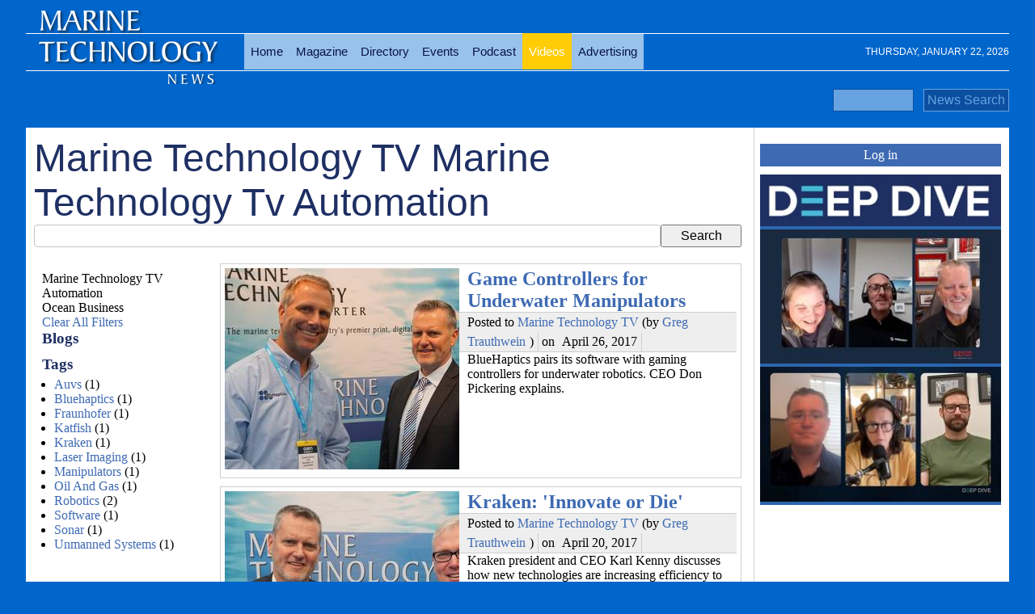

--- FILE ---
content_type: text/html; charset=utf-8
request_url: https://www.marinetechnologynews.com/videos/blogs-marine_technology_tv%7Ctags-automation%7Ctags-ocean_business
body_size: 9877
content:



<!DOCTYPE html>
<html lang="en">
    <head prefix="og: http://ogp.me/ns#">
        <meta charset="utf-8">
        <meta http-equiv="X-UA-Compatible" content="IE=edge,chrome=1">
        <title>Marine Technology TV Marine Technology Tv Automation </title>
            <meta name="description" content="Marine Technology Videos:Game Controllers For Underwater Manipulators, Kraken: 'Innovate Or Die' ">
        
        <meta name="viewport" content="width=device-width">
        
        

        
     
        
        

<meta property="fb:pages" content="241458972668248" />


<script>

    function loadCSS(href) {
        console.log(href);
    var ss = window.document.createElement('link'),
        ref = window.document.getElementsByTagName('head')[0];
    ss.rel = 'stylesheet';
    ss.href = href;
    ss.media = 'only x';
    ref.parentNode.insertBefore(ss, ref);
    setTimeout(function () { ss.media = 'all'; }, 0);
 }

 loadCSS('/Content/mtn-css?v=AAzZvnmztvrwtvvgpY2yPB81DJTdl0blhgKUCKRQ6Pc1');

</script>
<noscript>

    <link href="/Content/mtn-css?v=AAzZvnmztvrwtvvgpY2yPB81DJTdl0blhgKUCKRQ6Pc1" rel=stylesheet>
</noscript>
<script>
    if (screen.width > 860) document.write('<scr' + 'ipt async  src="/Content/img/fonts/league-gothic.min.js"></sc' + 'ript>');
</script>
<script>
    function loadJS(src, f) {
        var head = document.getElementsByTagName("head")[0];
        var script = document.createElement("script");
        script.src = src;
        var done = false;
        script.onload = script.onreadystatechange = function () {
            // attach to both events for cross browser finish detection:
            if (!done && (!this.readyState ||
              this.readyState == "loaded" || this.readyState == "complete")) {
                done = true;
                if (typeof f == 'function') f();
                // cleans up a little memory:
                script.onload = script.onreadystatechange = null;
                head.removeChild(script);
            }
        };
        head.appendChild(script);
    }
</script>






<link rel='canonical'  href='https://www.marinetechnologynews.com/videos/blogs-marine_technology_tv%7ctags-automation%7ctags-ocean_business' />


<style>
    #wrapper{max-width:1600px;margin:0 auto}.header-container,.main-container,.footer-container{margin:0 auto;width:95%;background-color:#fff}body#skinned{position:relative;background:url(/Content/skinned/AdobeStock_47580991.jpg) no-repeat center center fixed;-webkit-background-size:cover;-moz-background-size:cover;-o-background-size:cover;background-size:cover}body#skinned .clearfix{clear:both}body#skinned #corner{position:fixed;top:0;right:0;z-index:-1000}@media(max-width:1560px){body#skinned #corner{display:none}}@media(max-width:800px){body#skinned #top-ad{display:none}}body#skinned #top-ad{float:left;margin-right:10px;margin-left:20px;color:#fff;text-shadow:-2px 2px 6px #545454;margin-top:20px}body#skinned #top-ad h3{font-size:40px}body#skinned #top-ad p{margin:0;font-size:24px}body#skinned #top-ad img{display:block!important;margin:0 auto;max-width:100%}body#skinned .top-date{display:none}body#skinned #wrapper{max-width:1400px;margin:0 auto;padding-top:10px}body#skinned .header-container,body#skinned .main-container,body#skinned .footer-container{margin:0 auto;width:100%}body#skinned .header-container div#level-1{background:#203261}body#skinned #left,body#skinned #right{max-width:300px;height:auto;position:fixed;margin:0;padding:0;display:block}p,dd,.display-field{line-height:150%}@media(min-width:1100px){#contentwrapper{float:left;width:100%}#contentwithright{margin-right:300px}#contentwithright .innertube{padding-right:10px}#rightcolumn{float:left;width:300px;margin-left:-300px}}article{padding:0 0 50px 30px;position:relative;overflow:hidden;min-height:400px}article .meta{margin:10px 0}article div[itemprop=text]{max-width:600px}article .image,article .image-adv{float:right;margin:0 0 5px 5px;max-width:60%}article .image-adv{max-width:400px}@media(max-width:500px){article{padding:0 0 100px 0}article .image,article .image-adv{float:right;margin:0 0 5px 5px;max-width:100%}}#video-wraper{min-width:100%}article h1{color:#1e2f63}article .rslides-wrapper{width:50%;float:right;margin:0 0 5px 5px}@media(max-width:700px){article .rslides-wrapper{width:100%;float:none;margin:0}}article .rslides-pager-w{border:0}ul.banners,ul.banners li{margin:0;padding:0;list-style:none}ul.banners{text-align:center}ul.banners li{font-size:0;line-height:0;padding:5px;display:inline-block}ul.banners li a img{border:0}body{background:#06c;background-size:100%}h1,h2,h3,h4,h5{margin:0}img{max-width:100%;height:auto}ul{list-style-position:inside}h1{font-family:league-gothic,Impact,Charcoal,"Arial Narrow",sans-serif;font-size:3em;color:#091447;font-weight:normal}a{text-decoration:none;color:#0e6bcf}a:hover{color:#ffcc06}a img{border:none}.clearfix{zoom:1}.clearfix:before,.clearfix:after{content:"";display:table}.clearfix:after{clear:both}.jq-banner img{display:block !important;margin:0 auto}.header-container{position:relative;background-color:transparent;font-family:league-gothic,Impact,Charcoal,"Arial Narrow",sans-serif;margin-bottom:10px;border-width:0 1px 0 1px}.header-container header{padding-top:20px}.header-container h1{color:#ffcc06}.header-container a#gohome{position:absolute;display:block;width:230px;height:100px;left:10px;top:25px}.header-container a#logo{display:block;margin-top:-40px;margin-left:20px}.header-container a#logo img{border:0;max-width:100%;height:auto}.header-container h2.subsection{color:#fff;font-size:60px;position:relative}.header-container a{color:#fff}.header-container div#service-menu{text-align:right;margin-top:-10px}.header-container div#service-menu ul{display:inline-block;margin:0;padding:0}.header-container div#service-menu ul li{display:inline;float:left;margin:0;padding:0}.header-container div#service-menu ul li a{font-family:sans-serif;text-transform:uppercase;margin-left:10px;font-size:9px;display:block;padding:1px 6px 0 3px;color:#fff;border:#fff dotted 1px;border-width:0 1px 1px 0}.header-container div#service-menu ul li a:hover{background-color:#0073d1;color:#fff}.header-container div#level-0{background:url(/Content/img/logo-bg.png) 0 -8px no-repeat transparent;padding:30px 0 0 270px;margin-bottom:0;min-height:90px}@media(max-width:860px){.header-container div#level-0{padding-left:0}}.header-container ul.menu-level-0{padding:1px 0 0 0;margin:0;display:table}@media(max-width:860px){.header-container ul.menu-level-0{display:none;overflow:hidden;float:none;clear:both;margin-bottom:20px;margin-top:100px;width:100%}}.header-container ul.menu-level-0 li{display:table-cell;width:auto;text-align:center;padding:0;margin:0}@media(max-width:860px){.header-container ul.menu-level-0 li{display:block;overflow:hidden}}.header-container ul.menu-level-0 li a{font-family:league-gothic,Impact,Charcoal,"Arial Narrow",sans-serif;display:block;padding:14px 8px;font-size:15px;color:#091447;background:rgba(255,255,255,.6)}.wf-leaguegothic-n4-active .header-container ul.menu-level-0 li a{padding:10px 8px;font-size:22px}.header-container ul.menu-level-0 li a.active,.header-container ul.menu-level-0 li a:hover{background:#ffcc06;color:#fff}.header-container div#level-1,.header-container div#level-2,.header-container div#level-3{overflow:hidden;border-top:#ffcc06 solid 1px;margin-bottom:10px}.header-container div#level-1:after,.header-container div#level-2:after,.header-container div#level-3:after{content:"";border-bottom:#ffcc06 solid 1px;display:block;clear:both}.header-container div#level-1{background:#1e2f63}.header-container div#level-1:before{content:"";display:block}.header-container div#level-2{background:#1e2f63}.header-container div#level-3{background:#1e2f63}.header-container ul.menu-level-1,.header-container ul.menu-level-2,.header-container ul.menu-level-3{margin:0;padding:0;border:0;overflow:hidden;*zoom:1;display:inline-block;margin-bottom:-5px;font-family:"Sans-Condense_Bold",Arial,sans-serif}.header-container ul.menu-level-1 li,.header-container ul.menu-level-2 li,.header-container ul.menu-level-3 li{list-style-image:none;list-style-type:none;margin-left:0;white-space:nowrap;float:left;display:inline;padding-left:4px;padding-right:4px;padding:0}.header-container ul.menu-level-1 li:first-child,.header-container ul.menu-level-1 li.first,.header-container ul.menu-level-2 li:first-child,.header-container ul.menu-level-2 li.first,.header-container ul.menu-level-3 li:first-child,.header-container ul.menu-level-3 li.first{padding-left:0}.header-container ul.menu-level-1 li:last-child,.header-container ul.menu-level-2 li:last-child,.header-container ul.menu-level-3 li:last-child{padding-right:0}.header-container ul.menu-level-1 li.last,.header-container ul.menu-level-2 li.last,.header-container ul.menu-level-3 li.last{padding-right:0}.header-container ul.menu-level-1 li a,.header-container ul.menu-level-2 li a,.header-container ul.menu-level-3 li a{display:block;color:#fff;padding:2px 10px;padding-right:15px;width:180px}.header-container ul.menu-level-1 li a.active,.header-container ul.menu-level-1 li a:hover,.header-container ul.menu-level-2 li a.active,.header-container ul.menu-level-2 li a:hover,.header-container ul.menu-level-3 li a.active,.header-container ul.menu-level-3 li a:hover{border-bottom:#ffcc06 solid 1px;margin-bottom:-1px;border-top:#fff solid 1px;margin-top:-1px;background-color:#0073d1;color:#fff;background-repeat:no-repeat;background-position:190px 5px}.header-container ul.menu-level-1:after,.header-container ul.menu-level-2:after,.header-container ul.menu-level-3:after{content:"";border-bottom:#ffcc06 solid 1px;display:block;clear:both}.header-container ul.menu-level-1{margin-top:-1px}.header-container ul.menu-level-1 li a{padding-bottom:0;font-size:16px}.header-container ul.menu-level-2{background:transparent}.header-container ul.menu-level-2 li a{font-size:14px}.header-container ul.menu-level-3{background:transparent}.header-container ul.menu-level-3 li a{font-size:12px}.main-container{font-family:Georgia,"Times New Roman",Times,serif}.main-container article{font-size:17px;line-height:26px}.main-container article h1{line-height:100%}.main-container a{color:#3e6ab3}.main-container a:hover{color:#0073d1}.main-container a h3{font-weight:bold}.right .innertube{padding:10px 10px 10px 0}.layout-f-l-f,.layout-l-l-f,.layout-l-l-l,.layout-l-f,.layout-f-l{}.layout-f-l-f .content .innertube,.layout-l-l-f .content .innertube,.layout-l-l-l .content .innertube,.layout-l-f .content .innertube,.layout-f-l .content .innertube{padding:10px}.layout-f-l-f:after,.layout-l-l-f:after,.layout-l-l-l:after,.layout-l-f:after,.layout-f-l:after{visibility:hidden;display:block;font-size:0;content:" ";clear:both;height:0}* html .layout-f-l-f,* html .layout-l-l-f,* html .layout-l-l-l,* html .layout-l-f,* html .layout-f-l{zoom:1}*:first-child+html .layout-f-l-f,*:first-child+html .layout-l-l-f,*:first-child+html .layout-l-l-l,*:first-child+html .layout-l-f,*:first-child+html .layout-f-l{zoom:1}.layout-l-f .contentwrapper{float:left;width:100%}.layout-l-f .contentwrapper .content{margin-right:321px}.layout-l-f .right{float:left;width:321px;margin-left:-321px}@media screen and (max-width:900px){.layout-l-f .contentwrapper .content{margin-right:0}.layout-l-f .right{float:none;width:100%;margin-left:0}}.footer-container{background-color:#091447}.feature{font-size:150%}.latest p,.left-free p{margin:0}.left-free{width:300px;margin-right:10px;float:left;background:#ebebeb;border:#ffcc06 solid 1px;padding:5px}@media(max-width:600px){.left-free{width:99%;margin-right:0}}.contents{margin:0;padding:0;list-style:none}.contents li{margin:5px 0}.txt-center{text-align:center}.p{line-height:150%}.product-search-item{line-height:150%;background:#fff;padding:5px;margin-bottom:20px;width:47%;-moz-box-sizing:border-box;-webkit-box-sizing:border-box;box-sizing:border-box;min-height:250px;border:1px solid #ccc;display:-moz-inline-stack;display:inline-block;vertical-align:top;margin:1%;zoom:1;height:450px;overflow:hidden;*display:inline;_height:250px}.product-search-item img{width:100%}.product-search-item p{margin-top:0}.product-search-item .photo{float:left;margin:0 10px 10px 0;width:100%}.product-search-item .description{text-align:center}#contentwithright .nwm-product{font-size:150%}#contentwithright .nwm-product .photo{float:right;width:300px;margin:0 0 10px 10px}#contentwithright .nwm-product .photo img{width:100%}#rightcolumn .company-details{background:#f5f5f5;border-left:#cfcfcf solid 1px;padding-left:5px}.list-inline>*{width:250px;min-height:250px;border:1px solid #000;display:-moz-inline-stack;display:inline-block;vertical-align:top;margin:5px;zoom:1;*display:inline;_height:250px}.list-inline>* img{max-width:100%}.list-fixed>*{box-sizing:border-box;width:50%;display:block;float:left;vertical-align:top;zoom:1}.list-fixed>* img{width:100%}.item-image-title{display:block;overflow:hidden;text-decoration:none;position:relative;padding:5px 5px 0 5px}.item-image-title>img{width:100%}.item-image-title h1,.item-image-title h2,.item-image-title h3,.item-image-title h4{font-size:1.6em;position:absolute;bottom:5px;left:5px;right:5px;margin:0;background:rgba(0,0,0,.4);color:#fff;padding:5px}.nwm-story-short{overflow:hidden}.nwm-story-short:first-child{margin-top:20px}.nwm-story-short img{float:left;margin:0 10px 5px 0}.nwm-banner{overflow:hidden}.nwm-banner img,.nwm-banner iframe{display:block!important;margin:0 auto}.nwm-banner a{border-bottom:0!important}#wrapper>.nwm-banner:first-of-type{margin-top:10px}.right.aside .l-m-b .nwm-banner{margin-bottom:10px}._tv-cover{display:block;background:url(https://images.marinelink.com/images/storage/h100/asset1.png) center center no-repeat #fff;background-size:cover;text-decoration:none;border:0;width:100%;height:100px}.pr-wrapper{overflow:hidden;margin-bottom:10px}.pr{background:#fff;border:1px solid #d6d6d6;margin-top:15px;display:flex;flex-flow:row wrap;align-items:center}.pr:hover{border:1px solid #d23d05}.pr .marker{text-align:right;color:#d23d05;padding-right:5px;font-weight:bold}.pr div.img{flex:1 0 200px;order:0}.pr div.img img{width:100%;height:auto;display:block}.pr div.txt{flex:5 5 auto;order:10;width:calc(-110%);min-width:200px;margin-left:10px}.pr div.txt img{flex:0 0 1px;order:100}.pr div.txt h3{margin:5px 0}.w60 #sponsored-blogs{margin-top:10px}.w60 #sponsored-blogs .item-image-title{background:#f5f5f5}.w60 #sponsored-blogs h2{text-align:right;font-size:14px;color:red}#sponsored-blogs .item-image-title:hover{background:#f5f5f5}#sponsored-blogs .item-image-title img{float:left;margin:0 7px 5px 0;width:auto}#sponsored-blogs .item-image-title h3{font-size:1.4em;position:relative;bottom:auto;left:auto;right:auto;margin:0;background:none;color:#1e2f63;padding:0}.rslides-pager-w .rslides-pager li img{max-height:50px}.author-wrapper{margin:15px 0}.author-wrapper a h4,.author-wrapper a p{margin:0;color:#4c4c4c;line-height:110%}.author-wrapper a p{font-size:.95em}.author-wrapper a h4{padding-top:8px;font-size:20px}.author-wrapper a h4 small{font-size:16px;font-weight:normal;color:#ccc}.img-circle{border:transparent solid 1px;border-radius:50%;float:left;margin:0 15px 10px 0}.author-panel{background:#eff0f1;padding:5px;overflow:hidden}.author-panel img{float:left;margin:0 10px 7px 0;border:transparent solid 1px;border-radius:50%}.author-panel .soc{text-align:right}.top-news h3{margin-bottom:5px}.top-news li{margin-bottom:15px}.author-tile{display:inline-block;width:169px;height:169px;position:relative;border:#fff solid 1px;border-width:0 1px 1px 0;line-height:1.5em}.author-tile span{text-align:center;position:absolute;right:0;left:0;bottom:0;display:inline-block;padding:0 4px;background:rgba(255,255,255,.7);color:#000}.author-tile img{width:100%;height:auto}.author-tile:hover span{background:rgba(255,0,18,.8);color:#fff}.wrap-tiles{text-align:center;line-height:0}.emag-wrapper{margin-top:10px;border:solid 1px #d3d3d3;padding:5px}.emag-wrapper .logo{display:block;text-align:center;color:#fff;line-height:90%;padding:10px;background:#0e6bcf}.emag-wrapper .title{margin:0 0 5px 0}.emag-wrapper img{max-width:100%;display:block;margin:0 auto}.emag-wrapper .emag-contents{display:block;padding:140px 5px 5px 5px;margin:0;background-position:center;background-size:cover;border-bottom:#a00 solid 2px}.emag-wrapper h3{margin:-5px;padding:5px;background-color:#ffffffaa}.emag-wrapper .button{display:block;margin:10px auto;text-align:center;width:150px}
</style>


<link rel="apple-touch-icon" sizes="57x57" href="/apple-touch-icon-57x57.png">
<link rel="apple-touch-icon" sizes="60x60" href="/apple-touch-icon-60x60.png">
<link rel="apple-touch-icon" sizes="72x72" href="/apple-touch-icon-72x72.png">
<link rel="apple-touch-icon" sizes="76x76" href="/apple-touch-icon-76x76.png">
<link rel="apple-touch-icon" sizes="114x114" href="/apple-touch-icon-114x114.png">
<link rel="apple-touch-icon" sizes="120x120" href="/apple-touch-icon-120x120.png">
<link rel="apple-touch-icon" sizes="144x144" href="/apple-touch-icon-144x144.png">
<link rel="apple-touch-icon" sizes="152x152" href="/apple-touch-icon-152x152.png">
<link rel="apple-touch-icon" sizes="180x180" href="/apple-touch-icon-180x180.png">
<link rel="icon" type="image/png" href="/favicon-32x32.png" sizes="32x32">
<link rel="icon" type="image/png" href="/favicon-194x194.png" sizes="194x194">
<link rel="icon" type="image/png" href="/favicon-96x96.png" sizes="96x96">
<link rel="icon" type="image/png" href="/android-chrome-192x192.png" sizes="192x192">
<link rel="icon" type="image/png" href="/favicon-16x16.png" sizes="16x16">
<link rel="manifest" href="/manifest.json">
<link rel="mask-icon" href="/safari-pinned-tab.svg" color="#5bbad5">
<meta name="msapplication-TileColor" content="#da532c">
<meta name="msapplication-TileImage" content="/mstile-144x144.png">
<meta name="theme-color" content="#ffffff">



<script src="https://cdn.broadstreetads.com/init-2.min.js"></script>
<script>broadstreet.watch()</script>
        
        
        
   <meta property="fb:app_id" content="708273125878189"/> 
        

    </head>
         <body  id="">
     

        <div id="wrapper">

            





     
<div style="aspect-ratio: 8 / 1  max-width:728px; overflow: hidden;  padding:0;margin: 0 auto;  text-align: center;">

    <broadstreet-zone zone-id='156647'></broadstreet-zone>
</div>

            

            <div class="header-container">
                
                

                <header class="wrapper clearfix">
                    <div id="service-menu">     </div>


                      



       



    <div id="level-0">
            <div class="top-date">Thursday, January 22, 2026</div>
            <button class="navbar-toggle" type="button" data-toggle="collapse" data-target=".bs-navbar-collapse">
                <span class="icon-bar"></span>
                <span class="icon-bar"></span>
                <span class="icon-bar"></span>
            </button>

        <ul class="menu-level-0">
                <li>
<a href="/">Home</a>
                </li>
                <li>
<a href="/magazine">Magazine</a>
                </li>
                <li>
<a href="/companies/">Directory</a>
                </li>
                <li>
<a href="/events">Events</a>
                </li>
                <li>
<a href="/podcast">Podcast</a>
                </li>
                <li>
<a class="active" href="/videos/blogs-marine_technology_tv%7ctags-automation%7ctags-ocean_business">Videos</a>
                </li>
                <li>
                        <a href="https://www.marinetechnologynews.com/magazine/advertising">Advertising</a>

                </li>

        </ul>
    </div>




<form action="/news/search" class="compact-search-w" method="get">            <div class="compact-search">
                <input class="anime" type="text" name="search" /> &nbsp; <input class="anime" type="submit" value="News Search" />
            </div>             
</form>

          

    
                </header>
                <a id="gohome" href="/" title="Maritime technology news"></a>                
            </div>
        
            

            <div class="layout-l-f main-container">
                <div class="contentwrapper">
                    <div class="content">
                        <div class="innertube">
                            


<link rel="alternate" type="application/rss+xml" title="Maritime Videos RSS"       href="http://www.marinelink.com/videos/rss">








    <h1>
        Marine Technology TV Marine Technology Tv Automation  </h1>





    <div class="responsive-search">
<form action="/videos/blogs-marine_technology_tv%7ctags-automation%7ctags-ocean_business" method="get">            <div class="search-input-wrapper">
                <div class="search-input">
                    <input type="text" name="search" />
                </div>
            </div>            
            <div class="search-button">
                <input type="submit" class="a" value="Search" />
            </div>  
</form>    </div>
    <div class="filtered-list">
        <div class="filters">
            <button class="navbar-toggle" type="button">
                <span class="icon-bar"></span>
                <span class="icon-bar"></span>
                <span class="icon-bar"></span>
            </button>
            <div class="stats">
            </div>

                <div>
                
        Marine Technology TV

                 
                
                </div>
                <div>
                
        Automation

                 
                
                </div>
                <div>
                
        Ocean Business

                 
                
                </div>
                  <a href="/videos">Clear All Filters

                </a>


                <h3>Blogs</h3>
                <ul class="wtree">
                </ul>    
                <h3>Tags</h3>
                <ul class="wtree">
                        <li>
                            <a href="/videos/blogs-marine_technology_tv%7ctags-automation%7ctags-auvs%7ctags-ocean_business">Auvs</a>

                            (1)
                        </li>
                        <li>
                            <a href="/videos/blogs-marine_technology_tv%7ctags-automation%7ctags-bluehaptics%7ctags-ocean_business">Bluehaptics</a>

                            (1)
                        </li>
                        <li>
                            <a href="/videos/blogs-marine_technology_tv%7ctags-automation%7ctags-fraunhofer%7ctags-ocean_business">Fraunhofer</a>

                            (1)
                        </li>
                        <li>
                            <a href="/videos/blogs-marine_technology_tv%7ctags-automation%7ctags-katfish%7ctags-ocean_business">Katfish</a>

                            (1)
                        </li>
                        <li>
                            <a href="/videos/blogs-marine_technology_tv%7ctags-automation%7ctags-kraken%7ctags-ocean_business">Kraken</a>

                            (1)
                        </li>
                        <li>
                            <a href="/videos/blogs-marine_technology_tv%7ctags-automation%7ctags-laser_imaging%7ctags-ocean_business">Laser Imaging</a>

                            (1)
                        </li>
                        <li>
                            <a href="/videos/blogs-marine_technology_tv%7ctags-automation%7ctags-manipulators%7ctags-ocean_business">Manipulators</a>

                            (1)
                        </li>
                        <li>
                            <a href="/videos/blogs-marine_technology_tv%7ctags-automation%7ctags-ocean_business%7ctags-oil_and_gas">Oil And Gas</a>

                            (1)
                        </li>
                        <li>
                            <a href="/videos/blogs-marine_technology_tv%7ctags-automation%7ctags-ocean_business%7ctags-robotics">Robotics</a>

                            (2)
                        </li>
                        <li>
                            <a href="/videos/blogs-marine_technology_tv%7ctags-automation%7ctags-ocean_business%7ctags-software">Software</a>

                            (1)
                        </li>
                        <li>
                            <a href="/videos/blogs-marine_technology_tv%7ctags-automation%7ctags-ocean_business%7ctags-sonar">Sonar</a>

                            (1)
                        </li>
                        <li>
                            <a href="/videos/blogs-marine_technology_tv%7ctags-automation%7ctags-ocean_business%7ctags-unmanned_systems">Unmanned Systems</a>

                            (1)
                        </li>
                </ul>    


        </div>
        <div class="list">

     


<div class="nwm-story-short blog wrapper-Approved">
        <a href="/videos/video/game-controllers-for-underwater-manipulators-100024">
            <img alt=''  src='https://images.marinetechnologynews.com/images/storage/w290h250c/cropdonaldpickeringdsc03332.jpg' />
        </a>       
    <div>
        <h2> 
            <a href="/videos/video/game-controllers-for-underwater-manipulators-100024">Game Controllers for Underwater Manipulators</a>
        </h2>
  
        

            <div class="radio-wrapper Approved"> 
                                
                <div class="blog-admin-wrap">
                 
                    
        
                    
                    
                </div>
            </div>            




        <p class="meta">
            Posted to <a href="/videos/blogs-marine_technology_tv">Marine Technology TV</a>

                (by  <a href="/videos/author-greg%20trauthwein">Greg Trauthwein</a><span>)
                </span>

            on 
            <span class="date">April 26, 2017</span>
        </p>
      
        BlueHaptics pairs its software with gaming controllers for underwater robotics. CEO Don Pickering explains.
    </div>
</div>





     


<div class="nwm-story-short blog wrapper-Approved">
        <a href="/videos/video/kraken-innovate-or-die-100023">
            <img alt=''  src='https://images.marinetechnologynews.com/images/storage/w290h250c/cropkarlkennydsc03370.jpg' />
        </a>       
    <div>
        <h2> 
            <a href="/videos/video/kraken-innovate-or-die-100023">Kraken: &#39;Innovate or Die&#39;</a>
        </h2>
  
        

            <div class="radio-wrapper Approved"> 
                                
                <div class="blog-admin-wrap">
                 
                    
        
                    
                    
                </div>
            </div>            




        <p class="meta">
            Posted to <a href="/videos/blogs-marine_technology_tv">Marine Technology TV</a>

                (by  <a href="/videos/author-greg%20trauthwein">Greg Trauthwein</a><span>)
                </span>

            on 
            <span class="date">April 20, 2017</span>
        </p>
      
        Kraken president and CEO Karl Kenny discusses how new technologies are increasing efficiency to drive change in the subsea industry.
    </div>
</div>




        </div>
    </div>






                        </div>                    
                    </div>
                </div>
                <div class="right aside">
                    <div class="l-m-b">
                        <div class="innertube">
                            
           <div id="auth">
    <ul class="buttons ">

        <li><a class="btn-green" href="/account/login" id="loginLink">Log in</a></li>
    </ul>
</div>

  

                            








 
    <div class="sponsored" style="background-color:#2B65AF; margin-bottom:10px;">
        <div>
             <a href="/podcast">
            <img src="https://images.marinetechnologynews.com/images/storage/w310/deepdivelogoblue.png" alt="MTR Deep Drive Podcast" style="padding:0;margin:0"/>
                     </a>
        </div>
        
            <a href="https://www.marinetechnologynews.com/podcast/seequent-clarity-underwater-657566" >
               
                    <div class="_tv-logo">
                        <img  src="https://images.marinetechnologynews.com/images/maritime/w300h250/167160" alt="The UXO Risk: Seequent Adds Clarity Underwater">
                    </div>
            </a>
            <a href="https://www.marinetechnologynews.com/podcast/retiring-endeavor-celebrating-lifetime-657371" >
               
                    <div class="_tv-logo">
                        <img  src="https://images.marinetechnologynews.com/images/maritime/w300h250/167014" alt="Retiring the R/V Endeavor: Celebrating a Lifetime of Accomplishments and Memories">
                    </div>
            </a>

    </div>













     
<div style="height:250px; width:300px;   padding:0;margin:0;text-align: center;">

    <broadstreet-zone zone-id='156650'></broadstreet-zone>
</div>
<div id="sp-r">

 
</div>


                         


    <div class="sponsored" style="background-color:#2B65AF; margin-bottom:10px;">
        <div class="_tv-cover"></div>
        
            <a href="https://www.marinetechnologynews.com/videos/video/exploring-autonomous-solutions-with-dynautics-100314" style="color:white;">
                <h3 style="margin:5px;font-size:1.4em;">Exploring Autonomous Solutions with Dynautics</h3>
                    <div class="_tv-logo">
                        <img  src="https://images.marinetechnologynews.com/images/storage/w289/mtrtvdynauticshenry.png" alt="Exploring Autonomous Solutions with Dynautics">
                    </div>
            </a>
            <a href="https://www.marinetechnologynews.com/videos/video/safe-boats-debuts-41ft-offshore-interceptor-in-new-orleans-100313" style="color:white;">
                <h3 style="margin:5px;font-size:1.4em;">SAFE Boats Debuts 41-ft. Offshore Interceptor in New Orleans</h3>
                    <div class="_tv-logo">
                        <img  src="https://images.marinetechnologynews.com/images/storage/w289/mrtvsafeboatswb25.png" alt="SAFE Boats Debuts 41-ft. Offshore Interceptor in New Orleans">
                    </div>
            </a>

    </div>













     
<div style="height:250px; width:300px;   padding:0;margin:0;text-align: center;">

    <broadstreet-zone zone-id='156648'></broadstreet-zone>
</div>




<div class="emag-wrapper">
    <a href="https://www.maritimemagazines.com/marine-technology/202512/" class="logo">
        <img src="https://images.marinelink.com/images/storage/w200/logo-d1bf.png" alt="Marine Technology Reporter eMagazine" />
        December 2025
    </a>

        <a href="https://www.maritimemagazines.com/marine-technology/202512/" class="logo">
            <img src="https://images.marinelink.com/images/storage/w300/covermtremagdec25.jpg" alt="Marine Technology eMagazine" />
        </a>
    
        <div style="margin:5px 0">As 2025 comes to a close, MTR explores trends for 2026 and the newest products and vessels in the maritime industry. </div>

    <a href="https://www.maritimemagazines.com/marine-technology/202512/" class="button">Read the Magazine</a>

        <div class="sponsor">This issue sponsored by:</div>
        <a href="https://www.teledynemarine.com/products/product-line/autonomous-underwater-vehicles?utm_campaign=gavia&amp;utm_medium=e-mag&amp;utm_source=mtr&amp;utm_content=Gavia_AUV" target="_blank">
            <img src="https://images.marinelink.com/images/storage/w500/teledynemarinefloatingbannerademag300x250mtrdec2025.jpg" alt="Sponsored by" />
        </a>

        <a class="emag-contents"
           href="https://www.maritimemagazines.com/marine-technology/202512/editorial/"
           style="background-image:url(https://images.marinelink.com/images/storage/w300h300pad/gregheadshot2019.jpg)">
            <h3>Editorial</h3>
        </a>        
</div>












     
<div style="height:250px; width:300px;   padding:0;margin:0;text-align: center;">

    <broadstreet-zone zone-id='156649'></broadstreet-zone>
</div>





    <div class="latest-jobs">
    <a class="title"  href="/jobs/" target="_blank" 
        style='
                                      
                                  '>
        Search Marine Technology Jobs
    </a>
        <div class="latest-jobs-wrapper">
            <div class="job">
                <a href="http://www.marinetechnologynews.com/jobs/job/steward-cook-434387">
                    <h3>Steward Cook</h3>               

                        <span class="com">
                            ● Military Sealift Command
                        </span>                        
                    
                

                </a>                                    
            </div>
            <div class="job">
                <a href="http://www.marinetechnologynews.com/jobs/job/able-seaman-w-435790">
                    <h3>Able Seaman (W)</h3>               

                        <span class="com">
                            ● Military Sealift Command
                        </span>                        
                    
                

                </a>                                    
            </div>
            <div class="job">
                <a href="http://www.marinetechnologynews.com/jobs/job/training-ship-lone-star-statejob-opportunities-435901">
                    <h3>Training Ship Lone Star State-Job Opportunities</h3>               

                    
                

                </a>                                    
            </div>
            <div class="job">
                <a href="http://www.marinetechnologynews.com/jobs/job/first-radio-electronics-technician-434357">
                    <h3>First Radio Electronics Technician</h3>               

                        <span class="com">
                            ● Military Sealift Command
                        </span>                        
                    
                

                </a>                                    
            </div>
            <div class="job">
                <a href="http://www.marinetechnologynews.com/jobs/job/cook-baker-434195">
                    <h3>Cook Baker</h3>               

                        <span class="com">
                            ● Military Sealift Command
                        </span>                        
                    
                

                </a>                                    
            </div>
    </div>
    <div class="jobs-resumes" style="">
        <a class="resume" href="/jobs/postresume">Post Resume</a>
        <a class="job" href="/jobs/postjob">Employers –<br /> Post Jobs</a>
    </div>
    </div>








                                                
<div class="magazine-subscription">
    <a href="/magazine/issue/202511" title="Marine Technology Reporter magazine, Nov/Dec 2025">
        <img src='https://images.marinetechnologynews.com/images/magazines/w141/MarineTechnology-202511-page1.png' alt='Marine Technology Magazine Cover Nov 2025 - ' />
    </a>

    <p><strong>Marine Technology Reporter</strong> is the world's largest <strong>audited</strong> subsea industry publication serving the offshore energy, subsea defense and scientific communities.</p>
    <a title="Marine Technology Reporter magazine subscription" href="http://subscribe.marinelink.org/magazine/MarineTechnology/" class="btn"  target="_blank">Subscribe</a>

    
</div>





<div class="magazine-subscription">  
    <a href="https://emails.marinelink.org/Home/Samples?ELID=k2dpz" title="Marine Technology ENews" target="_blank">
        <img src="https://images.marinelink.com/images/storage/mtremail-bd4a.png"
             alt="Marine Technology ENews subscription" width="140">
    </a>
    <p><strong>Marine Technology ENews</strong> is the subsea industry's largest circulation and most authoritative ENews Service, delivered to your Email three times per week</p>
    <p><strong>Subscribe for MTR E-news</strong></p>
    <form action="https://emails.marinelink.org/User/Subscribe">
        <input type="hidden" name="ELID" value="k2dpz"/>

        <input type="submit" class="btn" value="Subscribe">
    </form>
</div>





                                          

        <iframe width="290" height="163" src="https://www.youtube.com/embed/S_CjshTPVWc?autoplay=1&loop=1&rel=0&mute=1" frameborder="0" allow="accelerometer; autoplay; encrypted-media; gyroscope; picture-in-picture" allowfullscreen></iframe>
         <script>document.write('<img width="1" height="1" src="https://www.google-analytics.com/g/collect?v=2&tid=G-C8X43VMLJ3&t=event&ec=pr&ea=display-video&el=test-video&en=mtn-video&cid=' + Math.ceil(Math.random() * 1000000) + '" />')</script>











                            
                        </div>                     
                    </div>
                </div>
            </div>

            <div class="footer-container">
                <footer class="wrapper">
                    
<div>
    <!--  Important staff -->
    <ul>
             <li><a href="/magazine" title="Marine Technology Reporter Magazine">Marine Technology Reporter Magazine</a></li>
        <li>
            <a href="http://subscribe.marinelink.org/magazine/MarineTechnology/" title="Subscribe to Marine technology Reporter Magazine">Subscribe to MTR Magazine
            </a>
        </li>
        <li>
            <a href="http://emails.marinelink.org/User/Subscribe?ELID=k2dpz" title="Subscribe to Marine Technology Email News">Subscribe to Marine Technology E-News
            </a>
        </li>

        <li>
            <a href="/pages/app" title="Marine Technology Mobile App">Marine Technology Mobile App
            </a>
        </li>
        <li><a href="/Companies" title="Marine Technology Directory">Marine Technology Directory</a>  </li>  
    



               <li><a href="/pages/Contact">Contact us</a>  </li>

              <li><a href="/authors" title="Marine Technology News Authors" >Authors</a></li>
        <li><a href="/pages/terms" rel="nofollow">Terms and Conditions </a></li>

        <li><a href="/pages/copyright" rel="nofollow">Copyright </a></li>

        <li><a href="/pages/privacy" rel="nofollow">Privacy </a></li>





    </ul>
</div>

<div>
    <!-- Internal  link -->
    <ul>   
                 <li><a href="/news/c/oceanography">Oceanography News</a></li>
                 <li><a href="/news/c/sea-technology">Sea Technology</a></li>
                 <li><a href="/news/c/ocean-technology">Ocean Technology</a></li>
                 <li><a href="/news/c/marine-technology">Marine Technology</a></li>
                 <li><a href="/news/c/ocean-science">Ocean Science</a></li>
                 <li><a href="/news/c/marine-science">Marine Science</a></li>

    </ul>
</div>


<div>
    <!-- External  link -->

    <ul>

        

        


              <li><a href="https://www.offshorewindtimes.com/" title="Offshore Wind">Offshore Wind</a></li>                 
              <li><a href="https://magazines.marinelink.com/Magazines/MaritimeReporter" title="Maritime Reporter and Engineering News magazine">Maritime Magazine</a></li>                 
              <li><a href="https://www.marinelink.com" title="Maritime Industry News">Maritime News</a></li>                 
              <li><a href="https://www.worldenergynews.com" title="Energy News">Energy News</a></li>                 
              <li><a href="https://news.maritimejobs.com" title="Maritime Jobs Updates">Maritime Employment News</a></li>                 



    </ul>
    <div style="margin: 8px 0 10px 0; padding: 3px; font-size: .8em; float: right;">
        <!--
            <a href="http://twitter.com/ShipNews" rel="nofollow">Follow ShipNews</a><a href="http://twitter.com/ShipNews" rel="nofollow"  style="margin: 0 20px 0 5px; "><img src="http://img.marinelink.com/img/Twitter.gif" alt="ShipNews" style="width:20px; height:20px"   /></a>	
            <a href="http://www.marinelink.com/feeds/rss.aspx" rel="nofollow">Rss Feed</a><a href="http://www.marinelink.com/feeds/rss.aspx" style="margin: 0 10px 0 5px;"><img src="http://img.marinelink.com/img/RSS.gif"  alt="Rss Feed"  style="width:20px; height:20px"  /></a>
            

            -->
        <a class="sprite-ln" href="http://www.linkedin.com/groups/MARINE-TECHNOLOGY-REPORTER-3991124" target="_blank" rel="nofollow"></a>
        <a class="sprite-fb" href="https://www.facebook.com/MarineTechnologyReporter" target="_blank" rel="nofollow"></a>
        <a class="sprite-gp" href="https://plus.google.com/+Marinetechnologynews" target="_blank" rel="publisher"></a>
        <a class="sprite-tw" href="https://twitter.com/marinetechno" rel="nofollow" target="_blank"></a>
        <a class="sprite-apple" href="https://apple.news/T2SF5UlE7SAuasAyGj4a9lw"  rel="nofollow" target="_blank"></a>
    </div>

</div>

                </footer>
            </div>
        
         
            <script>
    window.GetCompaniesSearchItems = '/ajax/getcompaniessearchitems';
</script>

 <!-- Google tag (gtag.js) -->
<script async src="https://www.googletagmanager.com/gtag/js?id=G-FS6SMWRL1Y"></script>
<script>
    window.dataLayer = window.dataLayer || [];
    function gtag() { dataLayer.push(arguments); }
    gtag('js', new Date());

    gtag('config', 'G-FS6SMWRL1Y');
</script>

<script type="text/javascript" src="https://platform-api.sharethis.com/js/sharethis.js#property=65a1742bfbfe1600199c5b9e&product=sop&source=platform" async="async"></script> 


        
<script async src="/bundles/all?v=RFeRU_gsyJ-Vl35G5-JT0OwJjRsZcU8mKR_W1p9Wr1g1"></script>
<script>
    setTimeout(function() {
        loadCSS("//maxcdn.bootstrapcdn.com/font-awesome/4.1.0/css/font-awesome.min.css");
    }, 1000);
</script>


<script>
    
    if(location.search.match(/utm_source=fivr/))
        document.cookie = 'utm_source=fivr;max-age=600';
	
    if(document.cookie.match(/utm_source=fivr/))
        document.querySelectorAll('.nwm-banner').forEach(el => el.remove());

</script>


        
        </div>


           
        


    </body>
</html>